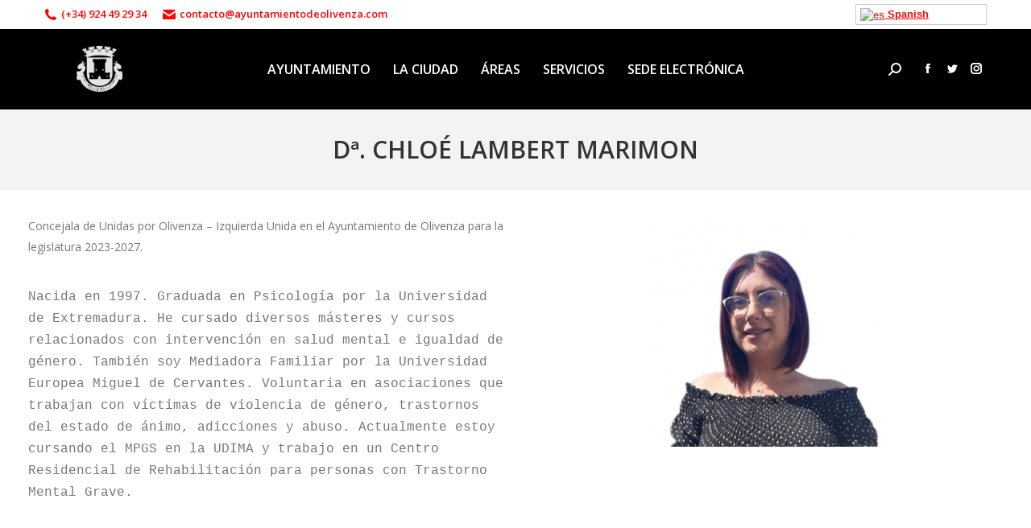

--- FILE ---
content_type: text/html; charset=UTF-8
request_url: https://es.ayuntamientodeolivenza.com/da-chloe-lambert-marimon/
body_size: 18499
content:
<!DOCTYPE html>
<!--[if !(IE 6) | !(IE 7) | !(IE 8)  ]><!-->
<html lang="es" class="no-js">
<!--<![endif]-->
<head>
	<meta charset="UTF-8" />
		<meta name="viewport" content="width=device-width, initial-scale=1, maximum-scale=1, user-scalable=0">
		<meta name="theme-color" content="#ff0403"/>	<link rel="profile" href="http://gmpg.org/xfn/11" />
	        <script type="text/javascript">
            if (/Android|webOS|iPhone|iPad|iPod|BlackBerry|IEMobile|Opera Mini/i.test(navigator.userAgent)) {
                var originalAddEventListener = EventTarget.prototype.addEventListener,
                    oldWidth = window.innerWidth;

                EventTarget.prototype.addEventListener = function (eventName, eventHandler, useCapture) {
                    if (eventName === "resize") {
                        originalAddEventListener.call(this, eventName, function (event) {
                            if (oldWidth === window.innerWidth) {
                                return;
                            }
                            else if (oldWidth !== window.innerWidth) {
                                oldWidth = window.innerWidth;
                            }
                            if (eventHandler.handleEvent) {
                                eventHandler.handleEvent.call(this, event);
                            }
                            else {
                                eventHandler.call(this, event);
                            };
                        }, useCapture);
                    }
                    else {
                        originalAddEventListener.call(this, eventName, eventHandler, useCapture);
                    };
                };
            };
        </script>
		<title>Dª. Chloé Lambert Marimon &#8211; Ayuntamiento de Olivenza</title>
<meta name='robots' content='max-image-preview:large' />
<link rel='dns-prefetch' href='//fonts.googleapis.com' />
<link rel="alternate" type="application/rss+xml" title="Ayuntamiento de Olivenza &raquo; Feed" href="https://es.ayuntamientodeolivenza.com/feed/" />
<link rel="alternate" type="text/calendar" title="Ayuntamiento de Olivenza &raquo; iCal Feed" href="https://es.ayuntamientodeolivenza.com/agenda-de-eventos/?ical=1" />
<script type="text/javascript">
window._wpemojiSettings = {"baseUrl":"https:\/\/s.w.org\/images\/core\/emoji\/14.0.0\/72x72\/","ext":".png","svgUrl":"https:\/\/s.w.org\/images\/core\/emoji\/14.0.0\/svg\/","svgExt":".svg","source":{"concatemoji":"https:\/\/es.ayuntamientodeolivenza.com\/wp-includes\/js\/wp-emoji-release.min.js?ver=6.1.9"}};
/*! This file is auto-generated */
!function(e,a,t){var n,r,o,i=a.createElement("canvas"),p=i.getContext&&i.getContext("2d");function s(e,t){var a=String.fromCharCode,e=(p.clearRect(0,0,i.width,i.height),p.fillText(a.apply(this,e),0,0),i.toDataURL());return p.clearRect(0,0,i.width,i.height),p.fillText(a.apply(this,t),0,0),e===i.toDataURL()}function c(e){var t=a.createElement("script");t.src=e,t.defer=t.type="text/javascript",a.getElementsByTagName("head")[0].appendChild(t)}for(o=Array("flag","emoji"),t.supports={everything:!0,everythingExceptFlag:!0},r=0;r<o.length;r++)t.supports[o[r]]=function(e){if(p&&p.fillText)switch(p.textBaseline="top",p.font="600 32px Arial",e){case"flag":return s([127987,65039,8205,9895,65039],[127987,65039,8203,9895,65039])?!1:!s([55356,56826,55356,56819],[55356,56826,8203,55356,56819])&&!s([55356,57332,56128,56423,56128,56418,56128,56421,56128,56430,56128,56423,56128,56447],[55356,57332,8203,56128,56423,8203,56128,56418,8203,56128,56421,8203,56128,56430,8203,56128,56423,8203,56128,56447]);case"emoji":return!s([129777,127995,8205,129778,127999],[129777,127995,8203,129778,127999])}return!1}(o[r]),t.supports.everything=t.supports.everything&&t.supports[o[r]],"flag"!==o[r]&&(t.supports.everythingExceptFlag=t.supports.everythingExceptFlag&&t.supports[o[r]]);t.supports.everythingExceptFlag=t.supports.everythingExceptFlag&&!t.supports.flag,t.DOMReady=!1,t.readyCallback=function(){t.DOMReady=!0},t.supports.everything||(n=function(){t.readyCallback()},a.addEventListener?(a.addEventListener("DOMContentLoaded",n,!1),e.addEventListener("load",n,!1)):(e.attachEvent("onload",n),a.attachEvent("onreadystatechange",function(){"complete"===a.readyState&&t.readyCallback()})),(e=t.source||{}).concatemoji?c(e.concatemoji):e.wpemoji&&e.twemoji&&(c(e.twemoji),c(e.wpemoji)))}(window,document,window._wpemojiSettings);
</script>
<style type="text/css">
img.wp-smiley,
img.emoji {
	display: inline !important;
	border: none !important;
	box-shadow: none !important;
	height: 1em !important;
	width: 1em !important;
	margin: 0 0.07em !important;
	vertical-align: -0.1em !important;
	background: none !important;
	padding: 0 !important;
}
</style>
	<link rel='stylesheet' id='font-awesome-icons-v4.7.0-css' href='https://es.ayuntamientodeolivenza.com/wp-content/plugins/everest-counter-lite/css/font-awesome/font-awesome.min.css?ver=2.1.0' type='text/css' media='all' />
<link rel='stylesheet' id='ec_gener_icons-css' href='https://es.ayuntamientodeolivenza.com/wp-content/plugins/everest-counter-lite/css/genericons.css?ver=2.1.0' type='text/css' media='all' />
<link rel='stylesheet' id='dashicons-css' href='https://es.ayuntamientodeolivenza.com/wp-includes/css/dashicons.min.css?ver=6.1.9' type='text/css' media='all' />
<link rel='stylesheet' id='google-fonts-css' href='//fonts.googleapis.com/css?family=Raleway%7CABeeZee%7CAguafina+Script%7COpen+Sans%7CRoboto%7CRoboto+Slab%7CLato%7CTitillium+Web%7CSource+Sans+Pro%7CPlayfair+Display%7CMontserrat%7CKhand%7COswald%7CEk+Mukta%7CRubik%7CPT+Sans+Narrow%7CPoppins%7COxygen%3A300%2C400%2C600%2C700&#038;ver=2.1.0' type='text/css' media='all' />
<link rel='stylesheet' id='ec_frontend_css-css' href='https://es.ayuntamientodeolivenza.com/wp-content/plugins/everest-counter-lite/css/frontend/ec-frontend.css?ver=2.1.0' type='text/css' media='all' />
<link rel='stylesheet' id='tribe-common-skeleton-style-css' href='https://es.ayuntamientodeolivenza.com/wp-content/plugins/the-events-calendar/common/src/resources/css/common-skeleton.min.css?ver=4.10.2' type='text/css' media='all' />
<link rel='stylesheet' id='tribe-tooltip-css' href='https://es.ayuntamientodeolivenza.com/wp-content/plugins/the-events-calendar/common/src/resources/css/tooltip.min.css?ver=4.10.2' type='text/css' media='all' />
<link rel='stylesheet' id='contact-form-7-css' href='https://es.ayuntamientodeolivenza.com/wp-content/plugins/contact-form-7/includes/css/styles.css?ver=5.7.3' type='text/css' media='all' />
<link rel='stylesheet' id='rs-plugin-settings-css' href='https://es.ayuntamientodeolivenza.com/wp-content/plugins/revslider/public/assets/css/rs6.css?ver=6.2.23' type='text/css' media='all' />
<style id='rs-plugin-settings-inline-css' type='text/css'>
#rs-demo-id {}
</style>
<link rel='stylesheet' id='uaf_client_css-css' href='https://es.ayuntamientodeolivenza.com/wp-content/uploads/useanyfont/uaf.css?ver=1675330077' type='text/css' media='all' />
<link rel='stylesheet' id='the7-Defaults-css' href='https://es.ayuntamientodeolivenza.com/wp-content/uploads/smile_fonts/Defaults/Defaults.css?ver=6.1.9' type='text/css' media='all' />
<style id='akismet-widget-style-inline-css' type='text/css'>

			.a-stats {
				--akismet-color-mid-green: #357b49;
				--akismet-color-white: #fff;
				--akismet-color-light-grey: #f6f7f7;

				max-width: 350px;
				width: auto;
			}

			.a-stats * {
				all: unset;
				box-sizing: border-box;
			}

			.a-stats strong {
				font-weight: 600;
			}

			.a-stats a.a-stats__link,
			.a-stats a.a-stats__link:visited,
			.a-stats a.a-stats__link:active {
				background: var(--akismet-color-mid-green);
				border: none;
				box-shadow: none;
				border-radius: 8px;
				color: var(--akismet-color-white);
				cursor: pointer;
				display: block;
				font-family: -apple-system, BlinkMacSystemFont, 'Segoe UI', 'Roboto', 'Oxygen-Sans', 'Ubuntu', 'Cantarell', 'Helvetica Neue', sans-serif;
				font-weight: 500;
				padding: 12px;
				text-align: center;
				text-decoration: none;
				transition: all 0.2s ease;
			}

			/* Extra specificity to deal with TwentyTwentyOne focus style */
			.widget .a-stats a.a-stats__link:focus {
				background: var(--akismet-color-mid-green);
				color: var(--akismet-color-white);
				text-decoration: none;
			}

			.a-stats a.a-stats__link:hover {
				filter: brightness(110%);
				box-shadow: 0 4px 12px rgba(0, 0, 0, 0.06), 0 0 2px rgba(0, 0, 0, 0.16);
			}

			.a-stats .count {
				color: var(--akismet-color-white);
				display: block;
				font-size: 1.5em;
				line-height: 1.4;
				padding: 0 13px;
				white-space: nowrap;
			}
		
</style>
<link rel='stylesheet' id='js_composer_front-css' href='https://es.ayuntamientodeolivenza.com/wp-content/plugins/js_composer/assets/css/js_composer.min.css?ver=6.4.1' type='text/css' media='all' />
<link rel='stylesheet' id='dt-web-fonts-css' href='https://fonts.googleapis.com/css?family=Open+Sans:400,600,700%7CRoboto:400,600,700' type='text/css' media='all' />
<link rel='stylesheet' id='dt-main-css' href='https://es.ayuntamientodeolivenza.com/wp-content/themes/dt-the7/css/main.min.css?ver=9.2.1' type='text/css' media='all' />
<link rel='stylesheet' id='the7-font-css' href='https://es.ayuntamientodeolivenza.com/wp-content/themes/dt-the7/fonts/icomoon-the7-font/icomoon-the7-font.min.css?ver=9.2.1' type='text/css' media='all' />
<link rel='stylesheet' id='the7-awesome-fonts-css' href='https://es.ayuntamientodeolivenza.com/wp-content/themes/dt-the7/fonts/FontAwesome/css/all.min.css?ver=9.2.1' type='text/css' media='all' />
<link rel='stylesheet' id='the7-awesome-fonts-back-css' href='https://es.ayuntamientodeolivenza.com/wp-content/themes/dt-the7/fonts/FontAwesome/back-compat.min.css?ver=9.2.1' type='text/css' media='all' />
<link rel='stylesheet' id='the7-core-css' href='https://es.ayuntamientodeolivenza.com/wp-content/plugins/dt-the7-core/assets/css/post-type.min.css?ver=2.5.3.1' type='text/css' media='all' />
<link rel='stylesheet' id='dt-custom-css' href='https://es.ayuntamientodeolivenza.com/wp-content/uploads/the7-css/custom.css?ver=eb41ce768a67' type='text/css' media='all' />
<link rel='stylesheet' id='dt-media-css' href='https://es.ayuntamientodeolivenza.com/wp-content/uploads/the7-css/media.css?ver=eb41ce768a67' type='text/css' media='all' />
<link rel='stylesheet' id='the7-mega-menu-css' href='https://es.ayuntamientodeolivenza.com/wp-content/uploads/the7-css/mega-menu.css?ver=eb41ce768a67' type='text/css' media='all' />
<link rel='stylesheet' id='the7-elements-albums-portfolio-css' href='https://es.ayuntamientodeolivenza.com/wp-content/uploads/the7-css/the7-elements-albums-portfolio.css?ver=eb41ce768a67' type='text/css' media='all' />
<link rel='stylesheet' id='the7-elements-css' href='https://es.ayuntamientodeolivenza.com/wp-content/uploads/the7-css/post-type-dynamic.css?ver=eb41ce768a67' type='text/css' media='all' />
<link rel='stylesheet' id='style-css' href='https://es.ayuntamientodeolivenza.com/wp-content/themes/dt-the7-child/style.css?ver=9.2.1' type='text/css' media='all' />
<script type='text/javascript' src='https://es.ayuntamientodeolivenza.com/wp-includes/js/jquery/jquery.min.js?ver=3.6.1' id='jquery-core-js'></script>
<script type='text/javascript' src='https://es.ayuntamientodeolivenza.com/wp-includes/js/jquery/jquery-migrate.min.js?ver=3.3.2' id='jquery-migrate-js'></script>
<script type='text/javascript' src='https://es.ayuntamientodeolivenza.com/wp-content/plugins/revslider/public/assets/js/rbtools.min.js?ver=6.2.23' id='tp-tools-js'></script>
<script type='text/javascript' src='https://es.ayuntamientodeolivenza.com/wp-content/plugins/revslider/public/assets/js/rs6.min.js?ver=6.2.23' id='revmin-js'></script>
<script type='text/javascript' id='dt-above-fold-js-extra'>
/* <![CDATA[ */
var dtLocal = {"themeUrl":"https:\/\/es.ayuntamientodeolivenza.com\/wp-content\/themes\/dt-the7","passText":"Para ver este art\u00edculo protegido, introduce la contrase\u00f1a:","moreButtonText":{"loading":"Cargando...","loadMore":"Cargar m\u00e1s"},"postID":"22155","ajaxurl":"https:\/\/es.ayuntamientodeolivenza.com\/wp-admin\/admin-ajax.php","REST":{"baseUrl":"https:\/\/es.ayuntamientodeolivenza.com\/wp-json\/the7\/v1","endpoints":{"sendMail":"\/send-mail"}},"contactMessages":{"required":"One or more fields have an error. Please check and try again.","terms":"Please accept the privacy policy.","fillTheCaptchaError":"Please, fill the captcha."},"captchaSiteKey":"","ajaxNonce":"60d7ddf532","pageData":"","themeSettings":{"smoothScroll":"off","lazyLoading":false,"accentColor":{"mode":"solid","color":"#ff0403"},"desktopHeader":{"height":100},"ToggleCaptionEnabled":"disabled","ToggleCaption":"Navigation","floatingHeader":{"showAfter":150,"showMenu":true,"height":60,"logo":{"showLogo":true,"html":"<img class=\" preload-me\" src=\"https:\/\/es.ayuntamientodeolivenza.com\/wp-content\/uploads\/2017\/08\/logoayuntamientotrans44x44.png\" srcset=\"https:\/\/es.ayuntamientodeolivenza.com\/wp-content\/uploads\/2017\/08\/logoayuntamientotrans44x44.png 44w, https:\/\/es.ayuntamientodeolivenza.com\/wp-content\/uploads\/2017\/08\/logoayuntamientotrans88x88.png 88w\" width=\"44\" height=\"44\"   sizes=\"44px\" alt=\"Ayuntamiento de Olivenza\" \/>","url":"https:\/\/es.ayuntamientodeolivenza.com\/"}},"topLine":{"floatingTopLine":{"logo":{"showLogo":false,"html":""}}},"mobileHeader":{"firstSwitchPoint":1150,"secondSwitchPoint":1150,"firstSwitchPointHeight":60,"secondSwitchPointHeight":60,"mobileToggleCaptionEnabled":"disabled","mobileToggleCaption":"Men\u00fa"},"stickyMobileHeaderFirstSwitch":{"logo":{"html":"<img class=\" preload-me\" src=\"https:\/\/es.ayuntamientodeolivenza.com\/wp-content\/uploads\/2017\/08\/logoayuntamientotrans44x44.png\" srcset=\"https:\/\/es.ayuntamientodeolivenza.com\/wp-content\/uploads\/2017\/08\/logoayuntamientotrans44x44.png 44w, https:\/\/es.ayuntamientodeolivenza.com\/wp-content\/uploads\/2017\/08\/logoayuntamientotrans88x88.png 88w\" width=\"44\" height=\"44\"   sizes=\"44px\" alt=\"Ayuntamiento de Olivenza\" \/>"}},"stickyMobileHeaderSecondSwitch":{"logo":{"html":"<img class=\" preload-me\" src=\"https:\/\/es.ayuntamientodeolivenza.com\/wp-content\/uploads\/2017\/08\/logoayuntamientotrans44x44.png\" srcset=\"https:\/\/es.ayuntamientodeolivenza.com\/wp-content\/uploads\/2017\/08\/logoayuntamientotrans44x44.png 44w, https:\/\/es.ayuntamientodeolivenza.com\/wp-content\/uploads\/2017\/08\/logoayuntamientotrans88x88.png 88w\" width=\"44\" height=\"44\"   sizes=\"44px\" alt=\"Ayuntamiento de Olivenza\" \/>"}},"content":{"textColor":"#777777","headerColor":"#333333"},"sidebar":{"switchPoint":990},"boxedWidth":"1280px","stripes":{"stripe1":{"textColor":"#777777","headerColor":"#333333"},"stripe2":{"textColor":"#ffffff","headerColor":"#ffffff"},"stripe3":{"textColor":"#ffffff","headerColor":"#ffffff"}}},"VCMobileScreenWidth":"768"};
var dtShare = {"shareButtonText":{"facebook":"Share on Facebook","twitter":"Tweet","pinterest":"Pin it","linkedin":"Share on Linkedin","whatsapp":"Share on Whatsapp"},"overlayOpacity":"85"};
/* ]]> */
</script>
<script type='text/javascript' src='https://es.ayuntamientodeolivenza.com/wp-content/themes/dt-the7/js/above-the-fold.min.js?ver=9.2.1' id='dt-above-fold-js'></script>
<link rel="https://api.w.org/" href="https://es.ayuntamientodeolivenza.com/wp-json/" /><link rel="alternate" type="application/json" href="https://es.ayuntamientodeolivenza.com/wp-json/wp/v2/posts/22155" /><link rel="EditURI" type="application/rsd+xml" title="RSD" href="https://es.ayuntamientodeolivenza.com/xmlrpc.php?rsd" />
<link rel="wlwmanifest" type="application/wlwmanifest+xml" href="https://es.ayuntamientodeolivenza.com/wp-includes/wlwmanifest.xml" />
<meta name="generator" content="WordPress 6.1.9" />
<link rel="canonical" href="https://es.ayuntamientodeolivenza.com/da-chloe-lambert-marimon/" />
<link rel='shortlink' href='https://es.ayuntamientodeolivenza.com/?p=22155' />
<link rel="alternate" type="application/json+oembed" href="https://es.ayuntamientodeolivenza.com/wp-json/oembed/1.0/embed?url=https%3A%2F%2Fes.ayuntamientodeolivenza.com%2Fda-chloe-lambert-marimon%2F" />
<link rel="alternate" type="text/xml+oembed" href="https://es.ayuntamientodeolivenza.com/wp-json/oembed/1.0/embed?url=https%3A%2F%2Fes.ayuntamientodeolivenza.com%2Fda-chloe-lambert-marimon%2F&#038;format=xml" />
<meta name="tec-api-version" content="v1"><meta name="tec-api-origin" content="https://es.ayuntamientodeolivenza.com"><link rel="https://theeventscalendar.com/" href="https://es.ayuntamientodeolivenza.com/wp-json/tribe/events/v1/" /><!-- Analytics by WP Statistics v13.2.16 - https://wp-statistics.com/ -->
<meta property="og:site_name" content="Ayuntamiento de Olivenza" />
<meta property="og:title" content="Dª. Chloé Lambert Marimon" />
<meta property="og:image" content="https://es.ayuntamientodeolivenza.com/wp-content/uploads/chloe.png" />
<meta property="og:url" content="https://es.ayuntamientodeolivenza.com/da-chloe-lambert-marimon/" />
<meta property="og:type" content="article" />
<meta name="generator" content="Powered by WPBakery Page Builder - drag and drop page builder for WordPress."/>
<meta name="generator" content="Powered by Slider Revolution 6.2.23 - responsive, Mobile-Friendly Slider Plugin for WordPress with comfortable drag and drop interface." />
<link rel="icon" href="https://es.ayuntamientodeolivenza.com/wp-content/uploads/2017/08/logoayuntamientotrans16x16.png" type="image/png" sizes="16x16"/><link rel="icon" href="https://es.ayuntamientodeolivenza.com/wp-content/uploads/2017/08/logoayuntamientotrans32x32.png" type="image/png" sizes="32x32"/><link rel="apple-touch-icon" href="https://es.ayuntamientodeolivenza.com/wp-content/uploads/2017/08/logoayuntamientotrans60x60.png"><link rel="apple-touch-icon" sizes="76x76" href="https://es.ayuntamientodeolivenza.com/wp-content/uploads/2017/08/logoayuntamientotrans76x76.png"><link rel="apple-touch-icon" sizes="120x120" href="https://es.ayuntamientodeolivenza.com/wp-content/uploads/2017/08/logoayuntamientotrans120x120.png"><link rel="apple-touch-icon" sizes="152x152" href="https://es.ayuntamientodeolivenza.com/wp-content/uploads/2017/08/logoayuntamientotrans152x152.png"><script type="text/javascript">function setREVStartSize(e){
			//window.requestAnimationFrame(function() {				 
				window.RSIW = window.RSIW===undefined ? window.innerWidth : window.RSIW;	
				window.RSIH = window.RSIH===undefined ? window.innerHeight : window.RSIH;	
				try {								
					var pw = document.getElementById(e.c).parentNode.offsetWidth,
						newh;
					pw = pw===0 || isNaN(pw) ? window.RSIW : pw;
					e.tabw = e.tabw===undefined ? 0 : parseInt(e.tabw);
					e.thumbw = e.thumbw===undefined ? 0 : parseInt(e.thumbw);
					e.tabh = e.tabh===undefined ? 0 : parseInt(e.tabh);
					e.thumbh = e.thumbh===undefined ? 0 : parseInt(e.thumbh);
					e.tabhide = e.tabhide===undefined ? 0 : parseInt(e.tabhide);
					e.thumbhide = e.thumbhide===undefined ? 0 : parseInt(e.thumbhide);
					e.mh = e.mh===undefined || e.mh=="" || e.mh==="auto" ? 0 : parseInt(e.mh,0);		
					if(e.layout==="fullscreen" || e.l==="fullscreen") 						
						newh = Math.max(e.mh,window.RSIH);					
					else{					
						e.gw = Array.isArray(e.gw) ? e.gw : [e.gw];
						for (var i in e.rl) if (e.gw[i]===undefined || e.gw[i]===0) e.gw[i] = e.gw[i-1];					
						e.gh = e.el===undefined || e.el==="" || (Array.isArray(e.el) && e.el.length==0)? e.gh : e.el;
						e.gh = Array.isArray(e.gh) ? e.gh : [e.gh];
						for (var i in e.rl) if (e.gh[i]===undefined || e.gh[i]===0) e.gh[i] = e.gh[i-1];
											
						var nl = new Array(e.rl.length),
							ix = 0,						
							sl;					
						e.tabw = e.tabhide>=pw ? 0 : e.tabw;
						e.thumbw = e.thumbhide>=pw ? 0 : e.thumbw;
						e.tabh = e.tabhide>=pw ? 0 : e.tabh;
						e.thumbh = e.thumbhide>=pw ? 0 : e.thumbh;					
						for (var i in e.rl) nl[i] = e.rl[i]<window.RSIW ? 0 : e.rl[i];
						sl = nl[0];									
						for (var i in nl) if (sl>nl[i] && nl[i]>0) { sl = nl[i]; ix=i;}															
						var m = pw>(e.gw[ix]+e.tabw+e.thumbw) ? 1 : (pw-(e.tabw+e.thumbw)) / (e.gw[ix]);					
						newh =  (e.gh[ix] * m) + (e.tabh + e.thumbh);
					}				
					if(window.rs_init_css===undefined) window.rs_init_css = document.head.appendChild(document.createElement("style"));					
					document.getElementById(e.c).height = newh+"px";
					window.rs_init_css.innerHTML += "#"+e.c+"_wrapper { height: "+newh+"px }";				
				} catch(e){
					console.log("Failure at Presize of Slider:" + e)
				}					   
			//});
		  };</script>
<style type="text/css" data-type="vc_shortcodes-custom-css">.vc_custom_1582888927134{margin-bottom: -105px !important;}</style><noscript><style> .wpb_animate_when_almost_visible { opacity: 1; }</style></noscript><style id='the7-custom-inline-css' type='text/css'>
/*letra descripcion footer*/
.letrafooter1 {
    font-family: 'Open Sans';
    font-weight: 300;
    color: #ffffff;
    font-size: 11px;
line-height: 10px;
}
/*tamaño iconos pagina*/
.icono-service-home {
     width: auto;
     height: 100px;
}
</style>
</head>
<body class="post-template-default single single-post postid-22155 single-format-standard wp-embed-responsive the7-core-ver-2.5.3.1 do-etfw tribe-no-js tribe-bar-is-disabled no-comments dt-responsive-on right-mobile-menu-close-icon ouside-menu-close-icon mobile-hamburger-close-bg-enable mobile-hamburger-close-bg-hover-enable  fade-medium-mobile-menu-close-icon fade-medium-menu-close-icon srcset-enabled btn-flat custom-btn-color custom-btn-hover-color phantom-slide phantom-disable-decoration phantom-custom-logo-on floating-mobile-menu-icon top-header first-switch-logo-center first-switch-menu-left second-switch-logo-center second-switch-menu-left layzr-loading-on popup-message-style dt-fa-compatibility the7-ver-9.2.1 wpb-js-composer js-comp-ver-6.4.1 vc_responsive">
<!-- The7 9.2.1 -->

<div id="page" >
	<a class="skip-link screen-reader-text" href="#content">Saltar al contenido</a>

<div class="masthead inline-header center widgets full-height surround shadow-mobile-header-decoration small-mobile-menu-icon mobile-menu-icon-bg-on mobile-menu-icon-hover-bg-on dt-parent-menu-clickable show-sub-menu-on-hover show-device-logo show-mobile-logo"  role="banner">

	<div class="top-bar top-bar-line-hide">
	<div class="top-bar-bg" ></div>
	<div class="left-widgets mini-widgets"><span class="mini-contacts phone show-on-desktop in-top-bar-left in-menu-second-switch"><i class=" the7-mw-icon-phone-bold"></i>(+34) 924 49 29 34</span><span class="mini-contacts email show-on-desktop in-top-bar-left in-menu-second-switch"><i class=" the7-mw-icon-mail-bold"></i>contacto@ayuntamientodeolivenza.com</span></div><div class="right-widgets mini-widgets"><div class="text-area show-on-desktop in-top-bar-right in-menu-second-switch"><p><!-- GTranslate: https://gtranslate.io/ --></p>
<style type="text/css">
.switcher {font-family:Arial;font-size:10pt;text-align:left;cursor:pointer;overflow:hidden;width:163px;line-height:17px;}
.switcher a {text-decoration:none;display:block;font-size:10pt;-webkit-box-sizing:content-box;-moz-box-sizing:content-box;box-sizing:content-box;}
.switcher a img {vertical-align:middle;display:inline;border:0;padding:0;margin:0;opacity:0.8;}
.switcher a:hover img {opacity:1;}
.switcher .selected {background:#FFFFFF url(//www.ayuntamientodeolivenza.es/wp-content/plugins/gtranslate/switcher.png) repeat-x;position:relative;z-index:9999;}
.switcher .selected a {border:1px solid #CCCCCC;background:url(//www.ayuntamientodeolivenza.es/wp-content/plugins/gtranslate/arrow_down.png) 146px center no-repeat;color:#666666;padding:3px 5px;width:151px;}
.switcher .selected a.open {background-image:url(//www.ayuntamientodeolivenza.es/wp-content/plugins/gtranslate/arrow_up.png)}
.switcher .selected a:hover {background:#F0F0F0 url(//www.ayuntamientodeolivenza.es/wp-content/plugins/gtranslate/arrow_down.png) 146px center no-repeat;}
.switcher .option {position:relative;z-index:9998;border-left:1px solid #CCCCCC;border-right:1px solid #CCCCCC;border-bottom:1px solid #CCCCCC;background-color:#EEEEEE;display:none;width:161px;max-height:198px;-webkit-box-sizing:content-box;-moz-box-sizing:content-box;box-sizing:content-box;overflow-y:auto;overflow-x:hidden;}
.switcher .option a {color:#000;padding:3px 5px;}
.switcher .option a:hover {background:#FFC;}
.switcher .option a.selected {background:#FFC;}
#selected_lang_name {float: none;}
.l_name {float: none !important;margin: 0;}
.switcher .option::-webkit-scrollbar-track{-webkit-box-shadow:inset 0 0 3px rgba(0,0,0,0.3);border-radius:5px;background-color:#F5F5F5;}
.switcher .option::-webkit-scrollbar {width:5px;}
.switcher .option::-webkit-scrollbar-thumb {border-radius:5px;-webkit-box-shadow: inset 0 0 3px rgba(0,0,0,.3);background-color:#888;}
</style>
<div class="switcher notranslate">
<div class="selected">
<a href="#" onclick="return false;"><img src="//www.ayuntamientodeolivenza.es/wp-content/plugins/gtranslate/flags/16/es.png" height="16" width="16" alt="es" /> Spanish</a>
</div>
<div class="option">
<a href="#" onclick="doGTranslate('es|en');jQuery('div.switcher div.selected a').html(jQuery(this).html());return false;" title="English" class="nturl"><img data-gt-lazy-src="//www.ayuntamientodeolivenza.es/wp-content/plugins/gtranslate/flags/16/en.png" height="16" width="16" alt="en" /> English</a><a href="#" onclick="doGTranslate('es|fr');jQuery('div.switcher div.selected a').html(jQuery(this).html());return false;" title="French" class="nturl"><img data-gt-lazy-src="//www.ayuntamientodeolivenza.es/wp-content/plugins/gtranslate/flags/16/fr.png" height="16" width="16" alt="fr" /> French</a><a href="#" onclick="doGTranslate('es|de');jQuery('div.switcher div.selected a').html(jQuery(this).html());return false;" title="German" class="nturl"><img data-gt-lazy-src="//www.ayuntamientodeolivenza.es/wp-content/plugins/gtranslate/flags/16/de.png" height="16" width="16" alt="de" /> German</a><a href="#" onclick="doGTranslate('es|pt');jQuery('div.switcher div.selected a').html(jQuery(this).html());return false;" title="Portuguese" class="nturl"><img data-gt-lazy-src="//www.ayuntamientodeolivenza.es/wp-content/plugins/gtranslate/flags/16/pt.png" height="16" width="16" alt="pt" /> Portuguese</a><a href="#" onclick="doGTranslate('es|es');jQuery('div.switcher div.selected a').html(jQuery(this).html());return false;" title="Spanish" class="nturl selected"><img data-gt-lazy-src="//www.ayuntamientodeolivenza.es/wp-content/plugins/gtranslate/flags/16/es.png" height="16" width="16" alt="es" /> Spanish</a></div>
</div>
<p><script type="text/javascript">
jQuery('.switcher .selected').click(function() {jQuery('.switcher .option a img').each(function() {if(!jQuery(this)[0].hasAttribute('src'))jQuery(this).attr('src', jQuery(this).attr('data-gt-lazy-src'))});if(!(jQuery('.switcher .option').is(':visible'))) {jQuery('.switcher .option').stop(true,true).delay(100).slideDown(500);jQuery('.switcher .selected a').toggleClass('open')}});
jQuery('.switcher .option').bind('mousewheel', function(e) {var options = jQuery('.switcher .option');if(options.is(':visible'))options.scrollTop(options.scrollTop() - e.originalEvent.wheelDelta);return false;});
jQuery('body').not('.switcher').click(function(e) {if(jQuery('.switcher .option').is(':visible') && e.target != jQuery('.switcher .option').get(0)) {jQuery('.switcher .option').stop(true,true).delay(100).slideUp(500);jQuery('.switcher .selected a').toggleClass('open')}});
</script></p>
<style type="text/css">
#goog-gt-tt {display:none !important;}
.goog-te-banner-frame {display:none !important;}
.goog-te-menu-value:hover {text-decoration:none !important;}
.goog-text-highlight {background-color:transparent !important;box-shadow:none !important;}
body {top:0 !important;}
#google_translate_element2 {display:none!important;}
</style>
<div id="google_translate_element2"></div>
<p><script type="text/javascript">
function googleTranslateElementInit2() {new google.translate.TranslateElement({pageLanguage: 'es',autoDisplay: false}, 'google_translate_element2');}
</script><script type="text/javascript" src="//translate.google.com/translate_a/element.js?cb=googleTranslateElementInit2"></script></p>
<p><script type="text/javascript">
function GTranslateGetCurrentLang() {var keyValue = document['cookie'].match('(^|;) ?googtrans=([^;]*)(;|$)');return keyValue ? keyValue[2].split('/')[2] : null;}
function GTranslateFireEvent(element,event){try{if(document.createEventObject){var evt=document.createEventObject();element.fireEvent('on'+event,evt)}else{var evt=document.createEvent('HTMLEvents');evt.initEvent(event,true,true);element.dispatchEvent(evt)}}catch(e){}}
function doGTranslate(lang_pair){if(lang_pair.value)lang_pair=lang_pair.value;if(lang_pair=='')return;var lang=lang_pair.split('|')[1];if(GTranslateGetCurrentLang() == null && lang == lang_pair.split('|')[0])return;var teCombo;var sel=document.getElementsByTagName('select');for(var i=0;i<sel.length;i++)if(/goog-te-combo/.test(sel[i].className)){teCombo=sel[i];break;}if(document.getElementById('google_translate_element2')==null||document.getElementById('google_translate_element2').innerHTML.length==0||teCombo.length==0||teCombo.innerHTML.length==0){setTimeout(function(){doGTranslate(lang_pair)},500)}else{teCombo.value=lang;GTranslateFireEvent(teCombo,'change');GTranslateFireEvent(teCombo,'change')}}
if(GTranslateGetCurrentLang() != null)jQuery(document).ready(function() {var lang_html = jQuery('div.switcher div.option').find('img[alt="'+GTranslateGetCurrentLang()+'"]').parent().html();if(typeof lang_html != 'undefined')jQuery('div.switcher div.selected a').html(lang_html.replace('data-gt-lazy-', ''));});
</script></p>
</div></div></div>

	<header class="header-bar">

		<div class="branding">
	<div id="site-title" class="assistive-text">Ayuntamiento de Olivenza</div>
	<div id="site-description" class="assistive-text"></div>
	<a class="" href="https://es.ayuntamientodeolivenza.com/"><img class=" preload-me" src="https://es.ayuntamientodeolivenza.com/wp-content/uploads/2017/08/logoayuntamientotrans57x57.png" srcset="https://es.ayuntamientodeolivenza.com/wp-content/uploads/2017/08/logoayuntamientotrans57x57.png 57w, https://es.ayuntamientodeolivenza.com/wp-content/uploads/2017/08/logoayuntamientotrans114x114.png 114w" width="57" height="57"   sizes="57px" alt="Ayuntamiento de Olivenza" /><img class="mobile-logo preload-me" src="https://es.ayuntamientodeolivenza.com/wp-content/uploads/2017/08/logoayuntamientotrans44x44.png" srcset="https://es.ayuntamientodeolivenza.com/wp-content/uploads/2017/08/logoayuntamientotrans44x44.png 44w, https://es.ayuntamientodeolivenza.com/wp-content/uploads/2017/08/logoayuntamientotrans88x88.png 88w" width="44" height="44"   sizes="44px" alt="Ayuntamiento de Olivenza" /></a></div>

		<ul id="primary-menu" class="main-nav underline-decoration l-to-r-line outside-item-remove-margin" role="menubar"><li class="menu-item menu-item-type-custom menu-item-object-custom menu-item-has-children menu-item-14227 first has-children" role="presentation"><a href='https://es.ayuntamientodeolivenza.com/ayuntamiento/saludo-del-alcalde/' data-level='1' role="menuitem"><span class="menu-item-text"><span class="menu-text">AYUNTAMIENTO</span></span></a><ul class="sub-nav level-arrows-on" role="menubar"><li class="menu-item menu-item-type-post_type menu-item-object-page menu-item-133 first" role="presentation"><a href='https://es.ayuntamientodeolivenza.com/ayuntamiento/saludo-del-alcalde/' data-level='2' role="menuitem"><span class="menu-item-text"><span class="menu-text">SALUDO DEL ALCALDE</span></span></a></li> <li class="menu-item menu-item-type-post_type menu-item-object-page menu-item-has-children menu-item-134 has-children" role="presentation"><a href='https://es.ayuntamientodeolivenza.com/ayuntamiento/organizacion-municipal/' data-level='2' role="menuitem"><span class="menu-item-text"><span class="menu-text">ORGANIZACIÓN MUNICIPAL</span></span></a><ul class="sub-nav level-arrows-on" role="menubar"><li class="menu-item menu-item-type-post_type menu-item-object-page menu-item-136 first" role="presentation"><a href='https://es.ayuntamientodeolivenza.com/ayuntamiento/organizacion-municipal/junta-de-gobierno/' data-level='3' role="menuitem"><span class="menu-item-text"><span class="menu-text">JUNTA DE GOBIERNO</span></span></a></li> <li class="menu-item menu-item-type-post_type menu-item-object-page menu-item-17751" role="presentation"><a href='https://es.ayuntamientodeolivenza.com/ayuntamiento/areas-y-concejalias/' data-level='3' role="menuitem"><span class="menu-item-text"><span class="menu-text">ÁREAS Y CONCEJALÍAS</span></span></a></li> <li class="menu-item menu-item-type-post_type menu-item-object-page menu-item-135" role="presentation"><a href='https://es.ayuntamientodeolivenza.com/ayuntamiento/organizacion-municipal/pleno-municipal/' data-level='3' role="menuitem"><span class="menu-item-text"><span class="menu-text">PLENO MUNICIPAL</span></span></a></li> <li class="menu-item menu-item-type-post_type menu-item-object-page menu-item-137" role="presentation"><a href='https://es.ayuntamientodeolivenza.com/ayuntamiento/organizacion-municipal/comisiones-informativas/' data-level='3' role="menuitem"><span class="menu-item-text"><span class="menu-text">COMISIONES INFORMATIVAS</span></span></a></li> <li class="menu-item menu-item-type-post_type menu-item-object-page menu-item-138" role="presentation"><a href='https://es.ayuntamientodeolivenza.com/ayuntamiento/organizacion-municipal/otros-organos-municipales/' data-level='3' role="menuitem"><span class="menu-item-text"><span class="menu-text">OTROS ÓRGANOS MUNICIPALES</span></span></a></li> <li class="menu-item menu-item-type-post_type menu-item-object-page menu-item-139" role="presentation"><a href='https://es.ayuntamientodeolivenza.com/ayuntamiento/organizacion-municipal/mancomunidad/' data-level='3' role="menuitem"><span class="menu-item-text"><span class="menu-text">MANCOMUNIDAD</span></span></a></li> <li class="menu-item menu-item-type-post_type menu-item-object-page menu-item-19055" role="presentation"><a href='https://es.ayuntamientodeolivenza.com/ayuntamiento/organizacion-municipal/aderco/' data-level='3' role="menuitem"><span class="menu-item-text"><span class="menu-text">ADERCO</span></span></a></li> <li class="menu-item menu-item-type-post_type menu-item-object-page menu-item-17796" role="presentation"><a href='https://es.ayuntamientodeolivenza.com/ayuntamiento/organizacion-municipal/reglamento-de-funcionamiento/' data-level='3' role="menuitem"><span class="menu-item-text"><span class="menu-text">REGLAMENTO DE FUNCIONAMIENTO</span></span></a></li> </ul></li> <li class="menu-item menu-item-type-post_type menu-item-object-page menu-item-140" role="presentation"><a href='https://es.ayuntamientodeolivenza.com/ayuntamiento/ordenanzas-municipales/' data-level='2' role="menuitem"><span class="menu-item-text"><span class="menu-text">ORDENANZAS MUNICIPALES</span></span></a></li> <li class="menu-item menu-item-type-post_type menu-item-object-page menu-item-has-children menu-item-141 has-children" role="presentation"><a href='https://es.ayuntamientodeolivenza.com/ayuntamiento/normativa-urbanistica/' data-level='2' role="menuitem"><span class="menu-item-text"><span class="menu-text">NORMATIVA URBANíSTICA</span></span></a><ul class="sub-nav level-arrows-on" role="menubar"><li class="menu-item menu-item-type-post_type menu-item-object-page menu-item-144 first" role="presentation"><a href='https://es.ayuntamientodeolivenza.com/ayuntamiento/normativa-urbanistica/plan-general-municipal/' data-level='3' role="menuitem"><span class="menu-item-text"><span class="menu-text">PLAN GENERAL MUNICIPAL</span></span></a></li> <li class="menu-item menu-item-type-post_type menu-item-object-page menu-item-145" role="presentation"><a href='https://es.ayuntamientodeolivenza.com/ayuntamiento/normativa-urbanistica/plan-territorial-alqueva/' data-level='3' role="menuitem"><span class="menu-item-text"><span class="menu-text">PLAN TERRITORIAL ALQUEVA</span></span></a></li> </ul></li> <li class="menu-item menu-item-type-post_type menu-item-object-page menu-item-146" role="presentation"><a href='https://es.ayuntamientodeolivenza.com/ayuntamiento/perfil-del-contratante/' data-level='2' role="menuitem"><span class="menu-item-text"><span class="menu-text">PERFIL DEL CONTRATANTE</span></span></a></li> <li class="menu-item menu-item-type-post_type menu-item-object-page menu-item-has-children menu-item-147 has-children" role="presentation"><a href='https://es.ayuntamientodeolivenza.com/ayuntamiento/portal-transparencia/' data-level='2' role="menuitem"><span class="menu-item-text"><span class="menu-text">PORTAL TRANSPARENCIA</span></span></a><ul class="sub-nav level-arrows-on" role="menubar"><li class="menu-item menu-item-type-post_type menu-item-object-page menu-item-17166 first" role="presentation"><a href='https://es.ayuntamientodeolivenza.com/ayuntamiento/portal-transparencia/organizacion-del-ayuntamiento/' data-level='3' role="menuitem"><span class="menu-item-text"><span class="menu-text">INFORMACIÓN INSTITUCIONAL Y ORGANIZACIÓN</span></span></a></li> <li class="menu-item menu-item-type-post_type menu-item-object-page menu-item-17344" role="presentation"><a href='https://es.ayuntamientodeolivenza.com/ayuntamiento/portal-transparencia/normativa/' data-level='3' role="menuitem"><span class="menu-item-text"><span class="menu-text">NORMATIVA</span></span></a></li> <li class="menu-item menu-item-type-post_type menu-item-object-page menu-item-17164" role="presentation"><a href='https://es.ayuntamientodeolivenza.com/ayuntamiento/portal-transparencia/informacion-economica/' data-level='3' role="menuitem"><span class="menu-item-text"><span class="menu-text">INFORMACIÓN ECONÓMICA</span></span></a></li> <li class="menu-item menu-item-type-post_type menu-item-object-page menu-item-17165" role="presentation"><a href='https://es.ayuntamientodeolivenza.com/ayuntamiento/portal-transparencia/urbanismo/' data-level='3' role="menuitem"><span class="menu-item-text"><span class="menu-text">URBANISMO Y OBRAS PÚBLICAS</span></span></a></li> <li class="menu-item menu-item-type-post_type menu-item-object-page menu-item-17439" role="presentation"><a href='https://es.ayuntamientodeolivenza.com/ayuntamiento/portal-transparencia/contratos-y-convenios/' data-level='3' role="menuitem"><span class="menu-item-text"><span class="menu-text">CONTRATOS Y CONVENIOS</span></span></a></li> </ul></li> <li class="menu-item menu-item-type-custom menu-item-object-custom menu-item-17809" role="presentation"><a href='https://sede.olivenza.es/portal/noEstatica.do?opc_id=268&#038;pes_cod=-1&#038;ent_id=15&#038;idioma=1' target='_blank' data-level='2' role="menuitem"><span class="menu-item-text"><span class="menu-text">TABLÓN DE EDICTOS</span></span></a></li> <li class="menu-item menu-item-type-post_type menu-item-object-page menu-item-24296" role="presentation"><a href='https://es.ayuntamientodeolivenza.com/protecciondatos/' data-level='2' role="menuitem"><span class="menu-item-text"><span class="menu-text">POLÍTICA DE PROTECCIÓN DE DATOS</span></span></a></li> </ul></li> <li class="menu-item menu-item-type-post_type menu-item-object-page menu-item-944" role="presentation"><a href='https://es.ayuntamientodeolivenza.com/la-ciudad/' data-level='1' role="menuitem"><span class="menu-item-text"><span class="menu-text">LA CIUDAD</span></span></a></li> <li class="menu-item menu-item-type-custom menu-item-object-custom menu-item-has-children menu-item-14754 has-children" role="presentation"><a href='https://es.ayuntamientodeolivenza.com/ayuntamiento/organizacion-municipal/junta-de-gobierno/#1579519899334-8ccf8719-0129' data-level='1' role="menuitem"><span class="menu-item-text"><span class="menu-text">ÁREAS</span></span></a><ul class="sub-nav level-arrows-on" role="menubar"><li class="menu-item menu-item-type-post_type menu-item-object-page menu-item-158 first" role="presentation"><a href='https://es.ayuntamientodeolivenza.com/areas/coordinacion-de-politicas-municipales-inclusion-calidad-de-servicios-publicos-formacion-y-empleo-publico-recursos-humanos-y-regimen-interior/' data-level='2' role="menuitem"><span class="menu-item-text"><span class="menu-text">COORDINACIÓN DE POLÍTICAS MUNICIPALES, INCLUSIÓN, CALIDAD DE SERVICIOS PÚBLICOS, FORMACIÓN Y EMPLEO PÚBLICO, RECURSOS HUMANOS Y RÉGIMEN INTERIOR</span></span></a></li> <li class="menu-item menu-item-type-post_type menu-item-object-page menu-item-155" role="presentation"><a href='https://es.ayuntamientodeolivenza.com/areas/residencia-y-mayores-servicios-generales-obras-ferias-y-fiestas-medio-ambiente-agricultura-y-ganaderia/' data-level='2' role="menuitem"><span class="menu-item-text"><span class="menu-text">Residencia y mayores, medio ambiente, agricultura y ganadería, ornato de edificios públicos y privados e Inspección urbanística.</span></span></a></li> <li class="menu-item menu-item-type-post_type menu-item-object-page menu-item-157" role="presentation"><a href='https://es.ayuntamientodeolivenza.com/areas/economia-y-transparencia/' data-level='2' role="menuitem"><span class="menu-item-text"><span class="menu-text">ECONOMÍA Y TRANSPARENCIA</span></span></a></li> <li class="menu-item menu-item-type-post_type menu-item-object-page menu-item-1031" role="presentation"><a href='https://es.ayuntamientodeolivenza.com/areas/infancia-familias-educacion-y-deporte/' data-level='2' role="menuitem"><span class="menu-item-text"><span class="menu-text">INFANCIA, FAMILIAS, EDUCACIÓN Y DEPORTE</span></span></a></li> <li class="menu-item menu-item-type-post_type menu-item-object-page menu-item-154" role="presentation"><a href='https://es.ayuntamientodeolivenza.com/areas/servicios-sociales-sanidad-participacion-ciudadana-asociaciones-y-desarrollo-local/' data-level='2' role="menuitem"><span class="menu-item-text"><span class="menu-text">SERVICIOS SOCIALES, SANIDAD, PARTICIPACIÓN CIUDADANA, ASOCIACIONES Y DESARROLLO LOCAL</span></span></a></li> <li class="menu-item menu-item-type-post_type menu-item-object-page menu-item-156" role="presentation"><a href='https://es.ayuntamientodeolivenza.com/areas/urbanismo-vivienda-patrimonio-calidad-recursos-humanos-y-regimen-interior/' data-level='2' role="menuitem"><span class="menu-item-text"><span class="menu-text">URBANISMO, PATRIMONIO, TURISMO, ACCESIBILIDAD Y VIVIENDA.</span></span></a></li> <li class="menu-item menu-item-type-post_type menu-item-object-page menu-item-1028" role="presentation"><a href='https://es.ayuntamientodeolivenza.com/areas/juventud-cultura-e-igualdad-y-politicas-lgtbi/' data-level='2' role="menuitem"><span class="menu-item-text"><span class="menu-text">Juventud, cultura e igualdad, políticas LGTBI y ferias y fiestas.</span></span></a></li> </ul></li> <li class="menu-item menu-item-type-custom menu-item-object-custom menu-item-has-children menu-item-14755 has-children" role="presentation"><a data-level='1' role="menuitem"><span class="menu-item-text"><span class="menu-text">SERVICIOS</span></span></a><ul class="sub-nav level-arrows-on" role="menubar"><li class="menu-item menu-item-type-post_type menu-item-object-page menu-item-14760 first" role="presentation"><a href='https://es.ayuntamientodeolivenza.com/servicios/noticias/' data-level='2' role="menuitem"><span class="menu-item-text"><span class="menu-text">NOTICIAS</span></span></a></li> <li class="menu-item menu-item-type-post_type menu-item-object-page menu-item-19680" role="presentation"><a href='https://es.ayuntamientodeolivenza.com/instancias/' data-level='2' role="menuitem"><span class="menu-item-text"><span class="menu-text">INSTANCIAS</span></span></a></li> <li class="menu-item menu-item-type-post_type menu-item-object-page menu-item-166" role="presentation"><a href='https://es.ayuntamientodeolivenza.com/servicios/agenda-de-eventos/' data-level='2' role="menuitem"><span class="menu-item-text"><span class="menu-text">AGENDA DE EVENTOS</span></span></a></li> <li class="menu-item menu-item-type-post_type menu-item-object-page menu-item-168" role="presentation"><a href='https://es.ayuntamientodeolivenza.com/servicios/oferta-de-empleo-publico/' data-level='2' role="menuitem"><span class="menu-item-text"><span class="menu-text">OFERTA DE EMPLEO PÚBLICO</span></span></a></li> <li class="menu-item menu-item-type-post_type menu-item-object-page menu-item-169" role="presentation"><a href='https://es.ayuntamientodeolivenza.com/servicios/procedimiento-administrativo/' data-level='2' role="menuitem"><span class="menu-item-text"><span class="menu-text">PROCEDIMIENTO ADMINISTRATIVO</span></span></a></li> <li class="menu-item menu-item-type-post_type menu-item-object-page menu-item-170" role="presentation"><a href='https://es.ayuntamientodeolivenza.com/servicios/telefonos-de-interes/' data-level='2' role="menuitem"><span class="menu-item-text"><span class="menu-text">TELÉFONOS DE INTERES</span></span></a></li> <li class="menu-item menu-item-type-post_type menu-item-object-page menu-item-167" role="presentation"><a href='https://es.ayuntamientodeolivenza.com/servicios/callejero-municipal/' data-level='2' role="menuitem"><span class="menu-item-text"><span class="menu-text">CALLEJERO MUNICIPAL</span></span></a></li> <li class="menu-item menu-item-type-post_type menu-item-object-page menu-item-17489" role="presentation"><a href='https://es.ayuntamientodeolivenza.com/servicios/instalaciones-deportivas/' data-level='2' role="menuitem"><span class="menu-item-text"><span class="menu-text">INSTALACIONES DEPORTIVAS</span></span></a></li> <li class="menu-item menu-item-type-custom menu-item-object-custom menu-item-23444" role="presentation"><a href='https://www.aqualia.com/es/informacion-al-ciudadano/olivenza' data-level='2' role="menuitem"><span class="menu-item-text"><span class="menu-text">SERVICIO MUNICIPAL DE AGUAS DE OLIVENZA</span></span></a></li> <li class="menu-item menu-item-type-post_type menu-item-object-page menu-item-17490" role="presentation"><a href='https://es.ayuntamientodeolivenza.com/servicios/biblioteca-publica-municipal-manuel-pacheco/' data-level='2' role="menuitem"><span class="menu-item-text"><span class="menu-text">BIBLIOTECA PUBLICA MUNICIPAL MANUEL PACHECO</span></span></a></li> <li class="menu-item menu-item-type-post_type menu-item-object-page menu-item-17491" role="presentation"><a href='https://es.ayuntamientodeolivenza.com/servicios/museos/' data-level='2' role="menuitem"><span class="menu-item-text"><span class="menu-text">MUSEO ETNOGRÁFICO</span></span></a></li> <li class="menu-item menu-item-type-post_type menu-item-object-page menu-item-17492" role="presentation"><a href='https://es.ayuntamientodeolivenza.com/servicios/espacios-culturales/' data-level='2' role="menuitem"><span class="menu-item-text"><span class="menu-text">ESPACIOS CULTURALES</span></span></a></li> <li class="menu-item menu-item-type-post_type menu-item-object-page menu-item-17493" role="presentation"><a href='https://es.ayuntamientodeolivenza.com/servicios/hogar-de-mayores/' data-level='2' role="menuitem"><span class="menu-item-text"><span class="menu-text">RESIDENCIA Y HOGAR DE MAYORES</span></span></a></li> <li class="menu-item menu-item-type-post_type menu-item-object-page menu-item-21953" role="presentation"><a href='https://es.ayuntamientodeolivenza.com/servicios/ayuda-a-domicilio/' data-level='2' role="menuitem"><span class="menu-item-text"><span class="menu-text">AYUDA A DOMICILIO</span></span></a></li> </ul></li> <li class="menu-item menu-item-type-custom menu-item-object-custom menu-item-17808" role="presentation"><a href='https://sede.olivenza.es' target='_blank' data-level='1' role="menuitem"><span class="menu-item-text"><span class="menu-text">SEDE ELECTRÓNICA</span></span></a></li> </ul>
		<div class="mini-widgets"><div class="mini-search show-on-desktop near-logo-first-switch near-logo-second-switch popup-search custom-icon"><form class="searchform mini-widget-searchform" role="search" method="get" action="https://es.ayuntamientodeolivenza.com/">

	<div class="screen-reader-text">Search:</div>

	
		<a href="" class="submit text-disable"><i class=" mw-icon the7-mw-icon-search-bold"></i></a>
		<div class="popup-search-wrap">
			<input type="text" class="field searchform-s" name="s" value="" placeholder="Texto a buscar..." title="Search form"/>
			<a href="" class="search-icon"><i class="the7-mw-icon-search-bold"></i></a>
		</div>

			<input type="submit" class="assistive-text searchsubmit" value="Ir!"/>
</form>
</div><div class="soc-ico show-on-desktop near-logo-first-switch in-menu-second-switch custom-bg disabled-border border-off hover-accent-bg hover-disabled-border  hover-border-off"><a title="Facebook page opens in new window" href="https://www.facebook.com/excmoayuntamientodeolivenza/" target="_blank" class="facebook"><span class="soc-font-icon"></span><span class="screen-reader-text">Facebook page opens in new window</span></a><a title="Twitter page opens in new window" href="https://twitter.com/deolivenza" target="_blank" class="twitter"><span class="soc-font-icon"></span><span class="screen-reader-text">Twitter page opens in new window</span></a><a title="Instagram page opens in new window" href="https://www.instagram.com/ayuntamientodeolivenza/" target="_blank" class="instagram"><span class="soc-font-icon"></span><span class="screen-reader-text">Instagram page opens in new window</span></a></div></div>
	</header>

</div>
<div class="dt-mobile-header mobile-menu-show-divider">
	<div class="dt-close-mobile-menu-icon"><div class="close-line-wrap"><span class="close-line"></span><span class="close-line"></span><span class="close-line"></span></div></div>	<ul id="mobile-menu" class="mobile-main-nav" role="menubar">
		<li class="menu-item menu-item-type-custom menu-item-object-custom menu-item-has-children menu-item-14227 first has-children" role="presentation"><a href='https://es.ayuntamientodeolivenza.com/ayuntamiento/saludo-del-alcalde/' data-level='1' role="menuitem"><span class="menu-item-text"><span class="menu-text">AYUNTAMIENTO</span></span></a><ul class="sub-nav level-arrows-on" role="menubar"><li class="menu-item menu-item-type-post_type menu-item-object-page menu-item-133 first" role="presentation"><a href='https://es.ayuntamientodeolivenza.com/ayuntamiento/saludo-del-alcalde/' data-level='2' role="menuitem"><span class="menu-item-text"><span class="menu-text">SALUDO DEL ALCALDE</span></span></a></li> <li class="menu-item menu-item-type-post_type menu-item-object-page menu-item-has-children menu-item-134 has-children" role="presentation"><a href='https://es.ayuntamientodeolivenza.com/ayuntamiento/organizacion-municipal/' data-level='2' role="menuitem"><span class="menu-item-text"><span class="menu-text">ORGANIZACIÓN MUNICIPAL</span></span></a><ul class="sub-nav level-arrows-on" role="menubar"><li class="menu-item menu-item-type-post_type menu-item-object-page menu-item-136 first" role="presentation"><a href='https://es.ayuntamientodeolivenza.com/ayuntamiento/organizacion-municipal/junta-de-gobierno/' data-level='3' role="menuitem"><span class="menu-item-text"><span class="menu-text">JUNTA DE GOBIERNO</span></span></a></li> <li class="menu-item menu-item-type-post_type menu-item-object-page menu-item-17751" role="presentation"><a href='https://es.ayuntamientodeolivenza.com/ayuntamiento/areas-y-concejalias/' data-level='3' role="menuitem"><span class="menu-item-text"><span class="menu-text">ÁREAS Y CONCEJALÍAS</span></span></a></li> <li class="menu-item menu-item-type-post_type menu-item-object-page menu-item-135" role="presentation"><a href='https://es.ayuntamientodeolivenza.com/ayuntamiento/organizacion-municipal/pleno-municipal/' data-level='3' role="menuitem"><span class="menu-item-text"><span class="menu-text">PLENO MUNICIPAL</span></span></a></li> <li class="menu-item menu-item-type-post_type menu-item-object-page menu-item-137" role="presentation"><a href='https://es.ayuntamientodeolivenza.com/ayuntamiento/organizacion-municipal/comisiones-informativas/' data-level='3' role="menuitem"><span class="menu-item-text"><span class="menu-text">COMISIONES INFORMATIVAS</span></span></a></li> <li class="menu-item menu-item-type-post_type menu-item-object-page menu-item-138" role="presentation"><a href='https://es.ayuntamientodeolivenza.com/ayuntamiento/organizacion-municipal/otros-organos-municipales/' data-level='3' role="menuitem"><span class="menu-item-text"><span class="menu-text">OTROS ÓRGANOS MUNICIPALES</span></span></a></li> <li class="menu-item menu-item-type-post_type menu-item-object-page menu-item-139" role="presentation"><a href='https://es.ayuntamientodeolivenza.com/ayuntamiento/organizacion-municipal/mancomunidad/' data-level='3' role="menuitem"><span class="menu-item-text"><span class="menu-text">MANCOMUNIDAD</span></span></a></li> <li class="menu-item menu-item-type-post_type menu-item-object-page menu-item-19055" role="presentation"><a href='https://es.ayuntamientodeolivenza.com/ayuntamiento/organizacion-municipal/aderco/' data-level='3' role="menuitem"><span class="menu-item-text"><span class="menu-text">ADERCO</span></span></a></li> <li class="menu-item menu-item-type-post_type menu-item-object-page menu-item-17796" role="presentation"><a href='https://es.ayuntamientodeolivenza.com/ayuntamiento/organizacion-municipal/reglamento-de-funcionamiento/' data-level='3' role="menuitem"><span class="menu-item-text"><span class="menu-text">REGLAMENTO DE FUNCIONAMIENTO</span></span></a></li> </ul></li> <li class="menu-item menu-item-type-post_type menu-item-object-page menu-item-140" role="presentation"><a href='https://es.ayuntamientodeolivenza.com/ayuntamiento/ordenanzas-municipales/' data-level='2' role="menuitem"><span class="menu-item-text"><span class="menu-text">ORDENANZAS MUNICIPALES</span></span></a></li> <li class="menu-item menu-item-type-post_type menu-item-object-page menu-item-has-children menu-item-141 has-children" role="presentation"><a href='https://es.ayuntamientodeolivenza.com/ayuntamiento/normativa-urbanistica/' data-level='2' role="menuitem"><span class="menu-item-text"><span class="menu-text">NORMATIVA URBANíSTICA</span></span></a><ul class="sub-nav level-arrows-on" role="menubar"><li class="menu-item menu-item-type-post_type menu-item-object-page menu-item-144 first" role="presentation"><a href='https://es.ayuntamientodeolivenza.com/ayuntamiento/normativa-urbanistica/plan-general-municipal/' data-level='3' role="menuitem"><span class="menu-item-text"><span class="menu-text">PLAN GENERAL MUNICIPAL</span></span></a></li> <li class="menu-item menu-item-type-post_type menu-item-object-page menu-item-145" role="presentation"><a href='https://es.ayuntamientodeolivenza.com/ayuntamiento/normativa-urbanistica/plan-territorial-alqueva/' data-level='3' role="menuitem"><span class="menu-item-text"><span class="menu-text">PLAN TERRITORIAL ALQUEVA</span></span></a></li> </ul></li> <li class="menu-item menu-item-type-post_type menu-item-object-page menu-item-146" role="presentation"><a href='https://es.ayuntamientodeolivenza.com/ayuntamiento/perfil-del-contratante/' data-level='2' role="menuitem"><span class="menu-item-text"><span class="menu-text">PERFIL DEL CONTRATANTE</span></span></a></li> <li class="menu-item menu-item-type-post_type menu-item-object-page menu-item-has-children menu-item-147 has-children" role="presentation"><a href='https://es.ayuntamientodeolivenza.com/ayuntamiento/portal-transparencia/' data-level='2' role="menuitem"><span class="menu-item-text"><span class="menu-text">PORTAL TRANSPARENCIA</span></span></a><ul class="sub-nav level-arrows-on" role="menubar"><li class="menu-item menu-item-type-post_type menu-item-object-page menu-item-17166 first" role="presentation"><a href='https://es.ayuntamientodeolivenza.com/ayuntamiento/portal-transparencia/organizacion-del-ayuntamiento/' data-level='3' role="menuitem"><span class="menu-item-text"><span class="menu-text">INFORMACIÓN INSTITUCIONAL Y ORGANIZACIÓN</span></span></a></li> <li class="menu-item menu-item-type-post_type menu-item-object-page menu-item-17344" role="presentation"><a href='https://es.ayuntamientodeolivenza.com/ayuntamiento/portal-transparencia/normativa/' data-level='3' role="menuitem"><span class="menu-item-text"><span class="menu-text">NORMATIVA</span></span></a></li> <li class="menu-item menu-item-type-post_type menu-item-object-page menu-item-17164" role="presentation"><a href='https://es.ayuntamientodeolivenza.com/ayuntamiento/portal-transparencia/informacion-economica/' data-level='3' role="menuitem"><span class="menu-item-text"><span class="menu-text">INFORMACIÓN ECONÓMICA</span></span></a></li> <li class="menu-item menu-item-type-post_type menu-item-object-page menu-item-17165" role="presentation"><a href='https://es.ayuntamientodeolivenza.com/ayuntamiento/portal-transparencia/urbanismo/' data-level='3' role="menuitem"><span class="menu-item-text"><span class="menu-text">URBANISMO Y OBRAS PÚBLICAS</span></span></a></li> <li class="menu-item menu-item-type-post_type menu-item-object-page menu-item-17439" role="presentation"><a href='https://es.ayuntamientodeolivenza.com/ayuntamiento/portal-transparencia/contratos-y-convenios/' data-level='3' role="menuitem"><span class="menu-item-text"><span class="menu-text">CONTRATOS Y CONVENIOS</span></span></a></li> </ul></li> <li class="menu-item menu-item-type-custom menu-item-object-custom menu-item-17809" role="presentation"><a href='https://sede.olivenza.es/portal/noEstatica.do?opc_id=268&#038;pes_cod=-1&#038;ent_id=15&#038;idioma=1' target='_blank' data-level='2' role="menuitem"><span class="menu-item-text"><span class="menu-text">TABLÓN DE EDICTOS</span></span></a></li> <li class="menu-item menu-item-type-post_type menu-item-object-page menu-item-24296" role="presentation"><a href='https://es.ayuntamientodeolivenza.com/protecciondatos/' data-level='2' role="menuitem"><span class="menu-item-text"><span class="menu-text">POLÍTICA DE PROTECCIÓN DE DATOS</span></span></a></li> </ul></li> <li class="menu-item menu-item-type-post_type menu-item-object-page menu-item-944" role="presentation"><a href='https://es.ayuntamientodeolivenza.com/la-ciudad/' data-level='1' role="menuitem"><span class="menu-item-text"><span class="menu-text">LA CIUDAD</span></span></a></li> <li class="menu-item menu-item-type-custom menu-item-object-custom menu-item-has-children menu-item-14754 has-children" role="presentation"><a href='https://es.ayuntamientodeolivenza.com/ayuntamiento/organizacion-municipal/junta-de-gobierno/#1579519899334-8ccf8719-0129' data-level='1' role="menuitem"><span class="menu-item-text"><span class="menu-text">ÁREAS</span></span></a><ul class="sub-nav level-arrows-on" role="menubar"><li class="menu-item menu-item-type-post_type menu-item-object-page menu-item-158 first" role="presentation"><a href='https://es.ayuntamientodeolivenza.com/areas/coordinacion-de-politicas-municipales-inclusion-calidad-de-servicios-publicos-formacion-y-empleo-publico-recursos-humanos-y-regimen-interior/' data-level='2' role="menuitem"><span class="menu-item-text"><span class="menu-text">COORDINACIÓN DE POLÍTICAS MUNICIPALES, INCLUSIÓN, CALIDAD DE SERVICIOS PÚBLICOS, FORMACIÓN Y EMPLEO PÚBLICO, RECURSOS HUMANOS Y RÉGIMEN INTERIOR</span></span></a></li> <li class="menu-item menu-item-type-post_type menu-item-object-page menu-item-155" role="presentation"><a href='https://es.ayuntamientodeolivenza.com/areas/residencia-y-mayores-servicios-generales-obras-ferias-y-fiestas-medio-ambiente-agricultura-y-ganaderia/' data-level='2' role="menuitem"><span class="menu-item-text"><span class="menu-text">Residencia y mayores, medio ambiente, agricultura y ganadería, ornato de edificios públicos y privados e Inspección urbanística.</span></span></a></li> <li class="menu-item menu-item-type-post_type menu-item-object-page menu-item-157" role="presentation"><a href='https://es.ayuntamientodeolivenza.com/areas/economia-y-transparencia/' data-level='2' role="menuitem"><span class="menu-item-text"><span class="menu-text">ECONOMÍA Y TRANSPARENCIA</span></span></a></li> <li class="menu-item menu-item-type-post_type menu-item-object-page menu-item-1031" role="presentation"><a href='https://es.ayuntamientodeolivenza.com/areas/infancia-familias-educacion-y-deporte/' data-level='2' role="menuitem"><span class="menu-item-text"><span class="menu-text">INFANCIA, FAMILIAS, EDUCACIÓN Y DEPORTE</span></span></a></li> <li class="menu-item menu-item-type-post_type menu-item-object-page menu-item-154" role="presentation"><a href='https://es.ayuntamientodeolivenza.com/areas/servicios-sociales-sanidad-participacion-ciudadana-asociaciones-y-desarrollo-local/' data-level='2' role="menuitem"><span class="menu-item-text"><span class="menu-text">SERVICIOS SOCIALES, SANIDAD, PARTICIPACIÓN CIUDADANA, ASOCIACIONES Y DESARROLLO LOCAL</span></span></a></li> <li class="menu-item menu-item-type-post_type menu-item-object-page menu-item-156" role="presentation"><a href='https://es.ayuntamientodeolivenza.com/areas/urbanismo-vivienda-patrimonio-calidad-recursos-humanos-y-regimen-interior/' data-level='2' role="menuitem"><span class="menu-item-text"><span class="menu-text">URBANISMO, PATRIMONIO, TURISMO, ACCESIBILIDAD Y VIVIENDA.</span></span></a></li> <li class="menu-item menu-item-type-post_type menu-item-object-page menu-item-1028" role="presentation"><a href='https://es.ayuntamientodeolivenza.com/areas/juventud-cultura-e-igualdad-y-politicas-lgtbi/' data-level='2' role="menuitem"><span class="menu-item-text"><span class="menu-text">Juventud, cultura e igualdad, políticas LGTBI y ferias y fiestas.</span></span></a></li> </ul></li> <li class="menu-item menu-item-type-custom menu-item-object-custom menu-item-has-children menu-item-14755 has-children" role="presentation"><a data-level='1' role="menuitem"><span class="menu-item-text"><span class="menu-text">SERVICIOS</span></span></a><ul class="sub-nav level-arrows-on" role="menubar"><li class="menu-item menu-item-type-post_type menu-item-object-page menu-item-14760 first" role="presentation"><a href='https://es.ayuntamientodeolivenza.com/servicios/noticias/' data-level='2' role="menuitem"><span class="menu-item-text"><span class="menu-text">NOTICIAS</span></span></a></li> <li class="menu-item menu-item-type-post_type menu-item-object-page menu-item-19680" role="presentation"><a href='https://es.ayuntamientodeolivenza.com/instancias/' data-level='2' role="menuitem"><span class="menu-item-text"><span class="menu-text">INSTANCIAS</span></span></a></li> <li class="menu-item menu-item-type-post_type menu-item-object-page menu-item-166" role="presentation"><a href='https://es.ayuntamientodeolivenza.com/servicios/agenda-de-eventos/' data-level='2' role="menuitem"><span class="menu-item-text"><span class="menu-text">AGENDA DE EVENTOS</span></span></a></li> <li class="menu-item menu-item-type-post_type menu-item-object-page menu-item-168" role="presentation"><a href='https://es.ayuntamientodeolivenza.com/servicios/oferta-de-empleo-publico/' data-level='2' role="menuitem"><span class="menu-item-text"><span class="menu-text">OFERTA DE EMPLEO PÚBLICO</span></span></a></li> <li class="menu-item menu-item-type-post_type menu-item-object-page menu-item-169" role="presentation"><a href='https://es.ayuntamientodeolivenza.com/servicios/procedimiento-administrativo/' data-level='2' role="menuitem"><span class="menu-item-text"><span class="menu-text">PROCEDIMIENTO ADMINISTRATIVO</span></span></a></li> <li class="menu-item menu-item-type-post_type menu-item-object-page menu-item-170" role="presentation"><a href='https://es.ayuntamientodeolivenza.com/servicios/telefonos-de-interes/' data-level='2' role="menuitem"><span class="menu-item-text"><span class="menu-text">TELÉFONOS DE INTERES</span></span></a></li> <li class="menu-item menu-item-type-post_type menu-item-object-page menu-item-167" role="presentation"><a href='https://es.ayuntamientodeolivenza.com/servicios/callejero-municipal/' data-level='2' role="menuitem"><span class="menu-item-text"><span class="menu-text">CALLEJERO MUNICIPAL</span></span></a></li> <li class="menu-item menu-item-type-post_type menu-item-object-page menu-item-17489" role="presentation"><a href='https://es.ayuntamientodeolivenza.com/servicios/instalaciones-deportivas/' data-level='2' role="menuitem"><span class="menu-item-text"><span class="menu-text">INSTALACIONES DEPORTIVAS</span></span></a></li> <li class="menu-item menu-item-type-custom menu-item-object-custom menu-item-23444" role="presentation"><a href='https://www.aqualia.com/es/informacion-al-ciudadano/olivenza' data-level='2' role="menuitem"><span class="menu-item-text"><span class="menu-text">SERVICIO MUNICIPAL DE AGUAS DE OLIVENZA</span></span></a></li> <li class="menu-item menu-item-type-post_type menu-item-object-page menu-item-17490" role="presentation"><a href='https://es.ayuntamientodeolivenza.com/servicios/biblioteca-publica-municipal-manuel-pacheco/' data-level='2' role="menuitem"><span class="menu-item-text"><span class="menu-text">BIBLIOTECA PUBLICA MUNICIPAL MANUEL PACHECO</span></span></a></li> <li class="menu-item menu-item-type-post_type menu-item-object-page menu-item-17491" role="presentation"><a href='https://es.ayuntamientodeolivenza.com/servicios/museos/' data-level='2' role="menuitem"><span class="menu-item-text"><span class="menu-text">MUSEO ETNOGRÁFICO</span></span></a></li> <li class="menu-item menu-item-type-post_type menu-item-object-page menu-item-17492" role="presentation"><a href='https://es.ayuntamientodeolivenza.com/servicios/espacios-culturales/' data-level='2' role="menuitem"><span class="menu-item-text"><span class="menu-text">ESPACIOS CULTURALES</span></span></a></li> <li class="menu-item menu-item-type-post_type menu-item-object-page menu-item-17493" role="presentation"><a href='https://es.ayuntamientodeolivenza.com/servicios/hogar-de-mayores/' data-level='2' role="menuitem"><span class="menu-item-text"><span class="menu-text">RESIDENCIA Y HOGAR DE MAYORES</span></span></a></li> <li class="menu-item menu-item-type-post_type menu-item-object-page menu-item-21953" role="presentation"><a href='https://es.ayuntamientodeolivenza.com/servicios/ayuda-a-domicilio/' data-level='2' role="menuitem"><span class="menu-item-text"><span class="menu-text">AYUDA A DOMICILIO</span></span></a></li> </ul></li> <li class="menu-item menu-item-type-custom menu-item-object-custom menu-item-17808" role="presentation"><a href='https://sede.olivenza.es' target='_blank' data-level='1' role="menuitem"><span class="menu-item-text"><span class="menu-text">SEDE ELECTRÓNICA</span></span></a></li> 	</ul>
	<div class='mobile-mini-widgets-in-menu'></div>
</div>


<style id="the7-page-content-style">
#main {
  padding-top: 0px;
  padding-bottom: 0px;
}
@media screen and (max-width: 778px) {
  #main {
    padding-top: 0px;
    padding-bottom: 0px;
  }
}

</style>		<div class="page-title title-center solid-bg breadcrumbs-off breadcrumbs-mobile-off breadcrumbs-bg page-title-responsive-enabled">
			<div class="wf-wrap">

				<div class="page-title-head hgroup"><h1 class="entry-title">Dª. Chloé Lambert Marimon</h1></div>			</div>
		</div>

		

<div id="main" class="sidebar-none sidebar-divider-off">

	
	<div class="main-gradient"></div>
	<div class="wf-wrap">
	<div class="wf-container-main">

	

			<div id="content" class="content" role="main">

				
<article id="post-22155" class="post-22155 post type-post status-publish format-standard has-post-thumbnail category-concejales category-grupo-izquierda-unida category-n-composicion-pleno-municipal category-233 category-230 category-104 description-off">

	<div class="entry-content"><div class="vc_row wpb_row vc_row-fluid dt-default" style="margin-top: 0px;margin-bottom: 0px"><div class="wpb_column vc_column_container vc_col-sm-6"><div class="vc_column-inner"><div class="wpb_wrapper"><div class="vc_empty_space"   style="height: 32px"><span class="vc_empty_space_inner"></span></div>
	<div class="wpb_text_column wpb_content_element " >
		<div class="wpb_wrapper">
			<p>Concejala de Unidas por Olivenza &#8211; Izquierda Unida en el Ayuntamiento de Olivenza para la legislatura 2023-2027.</p>

		</div>
	</div>

	<div class="wpb_text_column wpb_content_element " >
		<div class="wpb_wrapper">
			<p style="text-align: left;"><span style="font-size: 12pt; font-family: 'Courier New', Courier;">Nacida en 1997. Graduada en Psicología por la Universidad de Extremadura. He cursado diversos másteres y cursos relacionados con intervención en salud mental e igualdad de género. También soy Mediadora Familiar por la Universidad Europea Miguel de Cervantes. Voluntaria en asociaciones que trabajan con víctimas de violencia de género, trastornos del estado de ánimo, adicciones y abuso. Actualmente estoy cursando el MPGS en la UDIMA y trabajo en un Centro Residencial de Rehabilitación para personas con Trastorno Mental Grave.</span></p>

		</div>
	</div>
<div class="vc_empty_space"   style="height: 32px"><span class="vc_empty_space_inner"></span></div></div></div></div><div class="wpb_column vc_column_container vc_col-sm-6"><div class="vc_column-inner"><div class="wpb_wrapper"><div class="vc_empty_space"   style="height: 32px"><span class="vc_empty_space_inner"></span></div>
	<div  class="wpb_single_image wpb_content_element vc_align_center">
		
		<figure class="wpb_wrapper vc_figure">
			<div class="vc_single_image-wrapper   vc_box_border_grey"><img width="300" height="287" src="https://es.ayuntamientodeolivenza.com/wp-content/uploads/chloe-300x287.png" class="vc_single_image-img attachment-medium" alt="" decoding="async" loading="lazy" srcset="https://es.ayuntamientodeolivenza.com/wp-content/uploads/chloe-300x287.png 300w, https://es.ayuntamientodeolivenza.com/wp-content/uploads/chloe.png 378w" sizes="(max-width: 300px) 100vw, 300px"  data-dt-location="https://es.ayuntamientodeolivenza.com/da-chloe-lambert-marimon/chloe/" /></div>
		</figure>
	</div>
<div class="vc_empty_space"   style="height: 32px"><span class="vc_empty_space_inner"></span></div></div></div></div></div><div class="vc_row wpb_row vc_row-fluid dt-default" style="margin-top: 0px;margin-bottom: 0px"><div class="wpb_column vc_column_container vc_col-sm-12"><div class="vc_column-inner"><div class="wpb_wrapper"></div></div></div></div><div data-vc-full-width="true" data-vc-full-width-init="false" data-vc-stretch-content="true" class="vc_row wpb_row vc_row-fluid vc_custom_1582888927134 vc_row-no-padding"><div class="wpb_column vc_column_container vc_col-sm-12"><div class="vc_column-inner"><div class="wpb_wrapper"><div class="vc_empty_space"   style="height: 32px"><span class="vc_empty_space_inner"></span></div>
	<div  class="wpb_single_image wpb_content_element vc_align_center">
		
		<figure class="wpb_wrapper vc_figure">
			<div class="vc_single_image-wrapper   vc_box_border_grey"><img width="1920" height="301" src="https://es.ayuntamientodeolivenza.com/wp-content/uploads/2017/04/fondofooter.jpg" class="vc_single_image-img attachment-full" alt="" decoding="async" loading="lazy" srcset="https://es.ayuntamientodeolivenza.com/wp-content/uploads/2017/04/fondofooter.jpg 1920w, https://es.ayuntamientodeolivenza.com/wp-content/uploads/2017/04/fondofooter-300x47.jpg 300w, https://es.ayuntamientodeolivenza.com/wp-content/uploads/2017/04/fondofooter-768x120.jpg 768w, https://es.ayuntamientodeolivenza.com/wp-content/uploads/2017/04/fondofooter-1024x161.jpg 1024w" sizes="(max-width: 1920px) 100vw, 1920px"  data-dt-location="https://es.ayuntamientodeolivenza.com/fondofooter/" /></div>
		</figure>
	</div>
</div></div></div></div><div class="vc_row-full-width vc_clearfix"></div>
</div><div class="post-meta wf-mobile-collapsed"><div class="entry-meta"><a href="https://es.ayuntamientodeolivenza.com/2023/07/14/" title="4:14 pm" class="data-link" rel="bookmark"><time class="entry-date updated" datetime="2023-07-14T16:14:36+02:00">julio 14, 2023</time></a></div></div>
</article>

			</div><!-- #content -->

			
			</div><!-- .wf-container -->
		</div><!-- .wf-wrap -->

	
	</div><!-- #main -->

	

	
	<!-- !Footer -->
	<footer id="footer" class="footer solid-bg">

		
			<div class="wf-wrap">
				<div class="wf-container-footer">
					<div class="wf-container">
						<section id="custom_html-2" class="widget_text widget widget_custom_html wf-cell wf-1-5"><div class="textwidget custom-html-widget"><img src="https://es.ayuntamientodeolivenza.com/wp-content/uploads/2017/08/logoayuntamientotrans76x76.png" />
<div class="letrafooter1">
<p>AYUNTAMIENTO DE OLIVENZA</p>
<p>Plaza de la Constitución 1</p>
<p>06100 Olivenza, Badajoz</p>
<p>Teléfono: 924492934</p>
<p><a href="https://www.google.es/maps/place/Ayuntamiento+de+Olivenza/@38.6855802,-7.1030246,17z/data=!3m1!4b1!4m5!3m4!1s0xd1727524e141b63:0x7db7e0afd562decb!8m2!3d38.685576!4d-7.1008359" target="_blank" rel="noopener">Ver en Google maps</a></p>
</div></div></section><section id="presscore-custom-menu-two-3" class="widget widget_presscore-custom-menu-two wf-cell wf-1-5"><div class="widget-title">SERVICIOS</div><ul class="custom-nav"><li class="menu-item menu-item-type-post_type menu-item-object-page menu-item-14360 first"><a href="https://es.ayuntamientodeolivenza.com/servicios/agenda-de-eventos/"><span>Agenda de eventos</span></a></li><li class="menu-item menu-item-type-post_type menu-item-object-page menu-item-14361"><a href="https://es.ayuntamientodeolivenza.com/servicios/callejero-municipal/"><span>Callejero municipal</span></a></li><li class="menu-item menu-item-type-post_type menu-item-object-page menu-item-14362"><a href="https://es.ayuntamientodeolivenza.com/servicios/oferta-de-empleo-publico/"><span>Oferta de empleo público</span></a></li><li class="menu-item menu-item-type-post_type menu-item-object-page menu-item-14363"><a href="https://es.ayuntamientodeolivenza.com/servicios/procedimiento-administrativo/"><span>Procedimiento administrativo</span></a></li><li class="menu-item menu-item-type-post_type menu-item-object-page menu-item-14364"><a href="https://es.ayuntamientodeolivenza.com/servicios/telefonos-de-interes/"><span>Teléfonos de interes</span></a></li></ul></section><section id="presscore-custom-menu-two-4" class="widget widget_presscore-custom-menu-two wf-cell wf-1-5"><div class="widget-title">TRANSPARENCIA</div><ul class="custom-nav"><li class="menu-item menu-item-type-post_type menu-item-object-page menu-item-17555 first"><a href="https://es.ayuntamientodeolivenza.com/ayuntamiento/portal-transparencia/organizacion-del-ayuntamiento/"><span>INFORMACIÓN INSTITUCIONAL Y ORGANIZACIÓN</span></a></li><li class="menu-item menu-item-type-post_type menu-item-object-page menu-item-17556"><a href="https://es.ayuntamientodeolivenza.com/ayuntamiento/portal-transparencia/normativa/"><span>NORMATIVA</span></a></li><li class="menu-item menu-item-type-post_type menu-item-object-page menu-item-17557"><a href="https://es.ayuntamientodeolivenza.com/ayuntamiento/portal-transparencia/informacion-economica/"><span>INFORMACIÓN ECONÓMICA</span></a></li><li class="menu-item menu-item-type-post_type menu-item-object-page menu-item-17558"><a href="https://es.ayuntamientodeolivenza.com/ayuntamiento/portal-transparencia/urbanismo-y-obras-publicas/"><span>URBANISMO Y OBRAS PÚBLICAS</span></a></li><li class="menu-item menu-item-type-post_type menu-item-object-page menu-item-17559"><a href="https://es.ayuntamientodeolivenza.com/ayuntamiento/portal-transparencia/contratos-y-convenios/"><span>CONTRATOS Y CONVENIOS</span></a></li></ul></section><section id="do-etfw-2" class="widget widget-do-etfw wf-cell wf-1-5">					<div class="widget-title">Twitter</div>		
		<a class="twitter-timeline" data-height="300" data-theme="dark" data-link-color="#3b94d9" data-border-color="#f5f5f5" data-chrome="noborders noscrollbar transparent" href="https://twitter.com/@DeOlivenza">Tweets by @@DeOlivenza</a>
</section>					</div><!-- .wf-container -->
				</div><!-- .wf-container-footer -->
			</div><!-- .wf-wrap -->

			
<!-- !Bottom-bar -->
<div id="bottom-bar" class="solid-bg logo-left" role="contentinfo">
    <div class="wf-wrap">
        <div class="wf-container-bottom">

			<div id="branding-bottom"><a class="" href="https://es.ayuntamientodeolivenza.com/"><img class=" preload-me" src="https://es.ayuntamientodeolivenza.com/wp-content/uploads/2017/08/logoayuntamientotrans28x28.png" srcset="https://es.ayuntamientodeolivenza.com/wp-content/uploads/2017/08/logoayuntamientotrans28x28.png 28w, https://es.ayuntamientodeolivenza.com/wp-content/uploads/2017/08/logoayuntamientotrans56x56.png 56w" width="28" height="28"   sizes="28px" alt="Ayuntamiento de Olivenza" /></a></div>
                <div class="wf-float-left">

					© 2021 Ayuntamiento de Olivenza.
                </div>

			
            <div class="wf-float-right">

				<div class="mini-nav"><ul id="bottom-menu" role="menubar"><li class="menu-item menu-item-type-post_type menu-item-object-page menu-item-14370 first" role="presentation"><a href='https://es.ayuntamientodeolivenza.com/aviso-legal/' data-level='1' role="menuitem"><span class="menu-item-text"><span class="menu-text">Aviso legal</span></span></a></li> <li class="menu-item menu-item-type-post_type menu-item-object-page menu-item-14371" role="presentation"><a href='https://es.ayuntamientodeolivenza.com/politica-de-cookies/' data-level='1' role="menuitem"><span class="menu-item-text"><span class="menu-text">Política de cookies</span></span></a></li> </ul><div class="menu-select"><span class="customSelect1"><span class="customSelectInner">Legal</span></span></div></div>
            </div>

        </div><!-- .wf-container-bottom -->
    </div><!-- .wf-wrap -->
</div><!-- #bottom-bar -->
	</footer><!-- #footer -->


	<a href="#" class="scroll-top"><span class="screen-reader-text">Go to Top</span></a>

</div><!-- #page -->

		<script>
		( function ( body ) {
			'use strict';
			body.className = body.className.replace( /\btribe-no-js\b/, 'tribe-js' );
		} )( document.body );
		</script>
		<script> /* <![CDATA[ */var tribe_l10n_datatables = {"aria":{"sort_ascending":": activar para ordenar columna de forma ascendente","sort_descending":": activar para ordenar columna de forma descendente"},"length_menu":"Mostrar entradas de _MENU_","empty_table":"No hay datos disponibles en la tabla","info":"Mostrando _START_ a _END_ de _TOTAL_ entradas","info_empty":"Mostrando 0 a 0 de 0 entradas","info_filtered":"(filtrado de un total de _MAX_ entradas)","zero_records":"No se encontraron registros coincidentes","search":"Buscar:","all_selected_text":"Se han seleccionado todos los elementos de esta p\u00e1gina ","select_all_link":"Seleccionar todas las p\u00e1ginas","clear_selection":"Borrar selecci\u00f3n.","pagination":{"all":"Todo","next":"Siguiente","previous":"Anterior"},"select":{"rows":{"0":"","_":": seleccion\u00f3 %d filas","1":": seleccion\u00f3 1 fila"}},"datepicker":{"dayNames":["domingo","lunes","martes","mi\u00e9rcoles","jueves","viernes","s\u00e1bado"],"dayNamesShort":["Dom","Lun","Mar","Mi\u00e9","Jue","Vie","S\u00e1b"],"dayNamesMin":["D","L","M","X","J","V","S"],"monthNames":["enero","febrero","marzo","abril","mayo","junio","julio","agosto","septiembre","octubre","noviembre","diciembre"],"monthNamesShort":["enero","febrero","marzo","abril","mayo","junio","julio","agosto","septiembre","octubre","noviembre","diciembre"],"monthNamesMin":["Ene","Feb","Mar","Abr","May","Jun","Jul","Ago","Sep","Oct","Nov","Dic"],"nextText":"Siguiente","prevText":"Anterior","currentText":"Hoy","closeText":"Hecho","today":"Hoy","clear":"Limpiar"}};/* ]]> */ </script><script type="text/html" id="wpb-modifications"></script><link rel='stylesheet' id='the7-stripes-css' href='https://es.ayuntamientodeolivenza.com/wp-content/uploads/the7-css/legacy/stripes.css?ver=eb41ce768a67' type='text/css' media='all' />
<script type='text/javascript' src='https://es.ayuntamientodeolivenza.com/wp-content/themes/dt-the7/js/main.min.js?ver=9.2.1' id='dt-main-js'></script>
<script type='text/javascript' src='https://es.ayuntamientodeolivenza.com/wp-content/plugins/everest-counter-lite/js/jquery.waypoints.js?ver=2.1.0' id='ec_waypoints_js-js'></script>
<script type='text/javascript' src='https://es.ayuntamientodeolivenza.com/wp-content/plugins/everest-counter-lite/js/jquery.counterup.js?ver=2.1.0' id='ec_counterup_js-js'></script>
<script type='text/javascript' src='https://es.ayuntamientodeolivenza.com/wp-content/plugins/everest-counter-lite/js/ec-frontend.js?ver=2.1.0' id='ec_frontend_js-js'></script>
<script type='text/javascript' src='https://es.ayuntamientodeolivenza.com/wp-content/plugins/svg-support/vendor/DOMPurify/DOMPurify.min.js?ver=1.0.1' id='bodhi-dompurify-library-js'></script>
<script type='text/javascript' src='https://es.ayuntamientodeolivenza.com/wp-content/plugins/contact-form-7/includes/swv/js/index.js?ver=5.7.3' id='swv-js'></script>
<script type='text/javascript' id='contact-form-7-js-extra'>
/* <![CDATA[ */
var wpcf7 = {"api":{"root":"https:\/\/es.ayuntamientodeolivenza.com\/wp-json\/","namespace":"contact-form-7\/v1"}};
/* ]]> */
</script>
<script type='text/javascript' src='https://es.ayuntamientodeolivenza.com/wp-content/plugins/contact-form-7/includes/js/index.js?ver=5.7.3' id='contact-form-7-js'></script>
<script type='text/javascript' src='https://es.ayuntamientodeolivenza.com/wp-content/plugins/svg-support/js/min/svgs-inline-min.js?ver=1.0.1' id='bodhi_svg_inline-js'></script>
<script type='text/javascript' id='bodhi_svg_inline-js-after'>
cssTarget="img.style-svg";ForceInlineSVGActive="false";frontSanitizationEnabled="on";
</script>
<script type='text/javascript' src='https://es.ayuntamientodeolivenza.com/wp-content/plugins/easy-twitter-feed-widget/js/twitter-widgets.js?ver=1.0' id='do-etfw-twitter-widgets-js'></script>
<script type='text/javascript' src='https://es.ayuntamientodeolivenza.com/wp-content/themes/dt-the7/js/legacy.min.js?ver=9.2.1' id='dt-legacy-js'></script>
<script type='text/javascript' src='https://es.ayuntamientodeolivenza.com/wp-content/plugins/dt-the7-core/assets/js/post-type.min.js?ver=2.5.3.1' id='the7-core-js'></script>
<script type='text/javascript' src='https://es.ayuntamientodeolivenza.com/wp-content/plugins/js_composer/assets/js/dist/js_composer_front.min.js?ver=6.4.1' id='wpb_composer_front_js-js'></script>

<div class="pswp" tabindex="-1" role="dialog" aria-hidden="true">
	<div class="pswp__bg"></div>
	<div class="pswp__scroll-wrap">
		<div class="pswp__container">
			<div class="pswp__item"></div>
			<div class="pswp__item"></div>
			<div class="pswp__item"></div>
		</div>
		<div class="pswp__ui pswp__ui--hidden">
			<div class="pswp__top-bar">
				<div class="pswp__counter"></div>
				<button class="pswp__button pswp__button--close" title="Close (Esc)" aria-label="Close (Esc)"></button>
				<button class="pswp__button pswp__button--share" title="Share" aria-label="Share"></button>
				<button class="pswp__button pswp__button--fs" title="Toggle fullscreen" aria-label="Toggle fullscreen"></button>
				<button class="pswp__button pswp__button--zoom" title="Zoom in/out" aria-label="Zoom in/out"></button>
				<div class="pswp__preloader">
					<div class="pswp__preloader__icn">
						<div class="pswp__preloader__cut">
							<div class="pswp__preloader__donut"></div>
						</div>
					</div>
				</div>
			</div>
			<div class="pswp__share-modal pswp__share-modal--hidden pswp__single-tap">
				<div class="pswp__share-tooltip"></div> 
			</div>
			<button class="pswp__button pswp__button--arrow--left" title="Previous (arrow left)" aria-label="Previous (arrow left)">
			</button>
			<button class="pswp__button pswp__button--arrow--right" title="Next (arrow right)" aria-label="Next (arrow right)">
			</button>
			<div class="pswp__caption">
				<div class="pswp__caption__center"></div>
			</div>
		</div>
	</div>
</div>
</body>
</html>
